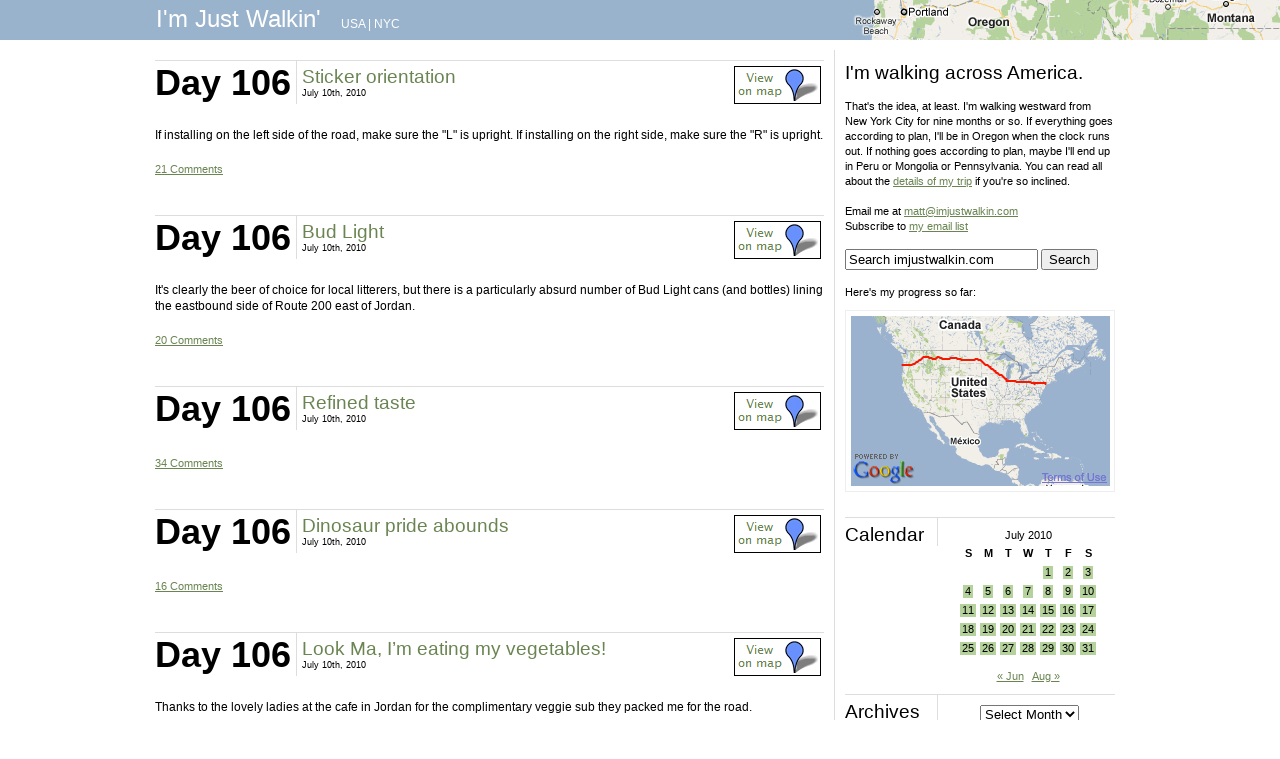

--- FILE ---
content_type: text/html; charset=UTF-8
request_url: https://imjustwalkin.com/2010/07/10/
body_size: 8788
content:
<!DOCTYPE html PUBLIC "-//W3C//DTD XHTML 1.0 Transitional//EN" "https://www.w3.org/TR/xhtml1/DTD/xhtml1-transitional.dtd">
<html xmlns="https://www.w3.org/1999/xhtml" lang="en-US">

<head profile="https://gmpg.org/xfn/11">
<meta http-equiv="Content-Type" content="text/html; charset=UTF-8" />
<META NAME="title" CONTENT="I'm Just Walkin'" />

<META NAME="keywords" CONTENT="walking, walking across America, walking westward, Rockaway Beach, Oregon, New York City, I'm Just Walkin'" />
<META NAME="author" CONTENT="Matt Green" />

<!--<title>July 10, 2010 - I&#039;m Just Walkin&#039; I&#039;m Just Walkin&#039;</title>-->
<title>July 10, 2010 - I&#039;m Just Walkin&#039;</title>

<link rel="stylesheet" href="https://imjustwalkin.com/wp-content/themes/imjustwalkin/style.css" type="text/css" media="screen" />
<link rel="pingback" href="https://imjustwalkin.com/xmlrpc.php" />


<meta name='robots' content='noindex, follow' />

	<!-- This site is optimized with the Yoast SEO plugin v23.5 - https://yoast.com/wordpress/plugins/seo/ -->
	<meta property="og:locale" content="en_US" />
	<meta property="og:type" content="website" />
	<meta property="og:title" content="July 10, 2010 - I&#039;m Just Walkin&#039;" />
	<meta property="og:url" content="https://imjustwalkin.com/2010/07/10/" />
	<meta property="og:site_name" content="I&#039;m Just Walkin&#039;" />
	<meta name="twitter:card" content="summary_large_image" />
	<script type="application/ld+json" class="yoast-schema-graph">{"@context":"https://schema.org","@graph":[{"@type":"CollectionPage","@id":"https://imjustwalkin.com/2010/07/10/","url":"https://imjustwalkin.com/2010/07/10/","name":"July 10, 2010 - I&#039;m Just Walkin&#039;","isPartOf":{"@id":"https://imjustwalkin.com/#website"},"breadcrumb":{"@id":"https://imjustwalkin.com/2010/07/10/#breadcrumb"},"inLanguage":"en-US"},{"@type":"BreadcrumbList","@id":"https://imjustwalkin.com/2010/07/10/#breadcrumb","itemListElement":[{"@type":"ListItem","position":1,"name":"Home","item":"https://imjustwalkin.com/"},{"@type":"ListItem","position":2,"name":"Archives for July 10, 2010"}]},{"@type":"WebSite","@id":"https://imjustwalkin.com/#website","url":"https://imjustwalkin.com/","name":"I&#039;m Just Walkin&#039;","description":"Walking every block of NYC","potentialAction":[{"@type":"SearchAction","target":{"@type":"EntryPoint","urlTemplate":"https://imjustwalkin.com/?s={search_term_string}"},"query-input":{"@type":"PropertyValueSpecification","valueRequired":true,"valueName":"search_term_string"}}],"inLanguage":"en-US"}]}</script>
	<!-- / Yoast SEO plugin. -->


<link rel="alternate" type="application/rss+xml" title="I&#039;m Just Walkin&#039; &raquo; Feed" href="https://imjustwalkin.com/feed/" />
<link rel="alternate" type="application/rss+xml" title="I&#039;m Just Walkin&#039; &raquo; Comments Feed" href="https://imjustwalkin.com/comments/feed/" />
<script type="text/javascript">
/* <![CDATA[ */
window._wpemojiSettings = {"baseUrl":"https:\/\/s.w.org\/images\/core\/emoji\/15.0.3\/72x72\/","ext":".png","svgUrl":"https:\/\/s.w.org\/images\/core\/emoji\/15.0.3\/svg\/","svgExt":".svg","source":{"concatemoji":"https:\/\/imjustwalkin.com\/wp-includes\/js\/wp-emoji-release.min.js?ver=6.6.4"}};
/*! This file is auto-generated */
!function(i,n){var o,s,e;function c(e){try{var t={supportTests:e,timestamp:(new Date).valueOf()};sessionStorage.setItem(o,JSON.stringify(t))}catch(e){}}function p(e,t,n){e.clearRect(0,0,e.canvas.width,e.canvas.height),e.fillText(t,0,0);var t=new Uint32Array(e.getImageData(0,0,e.canvas.width,e.canvas.height).data),r=(e.clearRect(0,0,e.canvas.width,e.canvas.height),e.fillText(n,0,0),new Uint32Array(e.getImageData(0,0,e.canvas.width,e.canvas.height).data));return t.every(function(e,t){return e===r[t]})}function u(e,t,n){switch(t){case"flag":return n(e,"\ud83c\udff3\ufe0f\u200d\u26a7\ufe0f","\ud83c\udff3\ufe0f\u200b\u26a7\ufe0f")?!1:!n(e,"\ud83c\uddfa\ud83c\uddf3","\ud83c\uddfa\u200b\ud83c\uddf3")&&!n(e,"\ud83c\udff4\udb40\udc67\udb40\udc62\udb40\udc65\udb40\udc6e\udb40\udc67\udb40\udc7f","\ud83c\udff4\u200b\udb40\udc67\u200b\udb40\udc62\u200b\udb40\udc65\u200b\udb40\udc6e\u200b\udb40\udc67\u200b\udb40\udc7f");case"emoji":return!n(e,"\ud83d\udc26\u200d\u2b1b","\ud83d\udc26\u200b\u2b1b")}return!1}function f(e,t,n){var r="undefined"!=typeof WorkerGlobalScope&&self instanceof WorkerGlobalScope?new OffscreenCanvas(300,150):i.createElement("canvas"),a=r.getContext("2d",{willReadFrequently:!0}),o=(a.textBaseline="top",a.font="600 32px Arial",{});return e.forEach(function(e){o[e]=t(a,e,n)}),o}function t(e){var t=i.createElement("script");t.src=e,t.defer=!0,i.head.appendChild(t)}"undefined"!=typeof Promise&&(o="wpEmojiSettingsSupports",s=["flag","emoji"],n.supports={everything:!0,everythingExceptFlag:!0},e=new Promise(function(e){i.addEventListener("DOMContentLoaded",e,{once:!0})}),new Promise(function(t){var n=function(){try{var e=JSON.parse(sessionStorage.getItem(o));if("object"==typeof e&&"number"==typeof e.timestamp&&(new Date).valueOf()<e.timestamp+604800&&"object"==typeof e.supportTests)return e.supportTests}catch(e){}return null}();if(!n){if("undefined"!=typeof Worker&&"undefined"!=typeof OffscreenCanvas&&"undefined"!=typeof URL&&URL.createObjectURL&&"undefined"!=typeof Blob)try{var e="postMessage("+f.toString()+"("+[JSON.stringify(s),u.toString(),p.toString()].join(",")+"));",r=new Blob([e],{type:"text/javascript"}),a=new Worker(URL.createObjectURL(r),{name:"wpTestEmojiSupports"});return void(a.onmessage=function(e){c(n=e.data),a.terminate(),t(n)})}catch(e){}c(n=f(s,u,p))}t(n)}).then(function(e){for(var t in e)n.supports[t]=e[t],n.supports.everything=n.supports.everything&&n.supports[t],"flag"!==t&&(n.supports.everythingExceptFlag=n.supports.everythingExceptFlag&&n.supports[t]);n.supports.everythingExceptFlag=n.supports.everythingExceptFlag&&!n.supports.flag,n.DOMReady=!1,n.readyCallback=function(){n.DOMReady=!0}}).then(function(){return e}).then(function(){var e;n.supports.everything||(n.readyCallback(),(e=n.source||{}).concatemoji?t(e.concatemoji):e.wpemoji&&e.twemoji&&(t(e.twemoji),t(e.wpemoji)))}))}((window,document),window._wpemojiSettings);
/* ]]> */
</script>
<style id='wp-emoji-styles-inline-css' type='text/css'>

	img.wp-smiley, img.emoji {
		display: inline !important;
		border: none !important;
		box-shadow: none !important;
		height: 1em !important;
		width: 1em !important;
		margin: 0 0.07em !important;
		vertical-align: -0.1em !important;
		background: none !important;
		padding: 0 !important;
	}
</style>
<link rel='stylesheet' id='wp-block-library-css' href='https://imjustwalkin.com/wp-includes/css/dist/block-library/style.min.css?ver=6.6.4' type='text/css' media='all' />
<style id='classic-theme-styles-inline-css' type='text/css'>
/*! This file is auto-generated */
.wp-block-button__link{color:#fff;background-color:#32373c;border-radius:9999px;box-shadow:none;text-decoration:none;padding:calc(.667em + 2px) calc(1.333em + 2px);font-size:1.125em}.wp-block-file__button{background:#32373c;color:#fff;text-decoration:none}
</style>
<style id='global-styles-inline-css' type='text/css'>
:root{--wp--preset--aspect-ratio--square: 1;--wp--preset--aspect-ratio--4-3: 4/3;--wp--preset--aspect-ratio--3-4: 3/4;--wp--preset--aspect-ratio--3-2: 3/2;--wp--preset--aspect-ratio--2-3: 2/3;--wp--preset--aspect-ratio--16-9: 16/9;--wp--preset--aspect-ratio--9-16: 9/16;--wp--preset--color--black: #000000;--wp--preset--color--cyan-bluish-gray: #abb8c3;--wp--preset--color--white: #ffffff;--wp--preset--color--pale-pink: #f78da7;--wp--preset--color--vivid-red: #cf2e2e;--wp--preset--color--luminous-vivid-orange: #ff6900;--wp--preset--color--luminous-vivid-amber: #fcb900;--wp--preset--color--light-green-cyan: #7bdcb5;--wp--preset--color--vivid-green-cyan: #00d084;--wp--preset--color--pale-cyan-blue: #8ed1fc;--wp--preset--color--vivid-cyan-blue: #0693e3;--wp--preset--color--vivid-purple: #9b51e0;--wp--preset--gradient--vivid-cyan-blue-to-vivid-purple: linear-gradient(135deg,rgba(6,147,227,1) 0%,rgb(155,81,224) 100%);--wp--preset--gradient--light-green-cyan-to-vivid-green-cyan: linear-gradient(135deg,rgb(122,220,180) 0%,rgb(0,208,130) 100%);--wp--preset--gradient--luminous-vivid-amber-to-luminous-vivid-orange: linear-gradient(135deg,rgba(252,185,0,1) 0%,rgba(255,105,0,1) 100%);--wp--preset--gradient--luminous-vivid-orange-to-vivid-red: linear-gradient(135deg,rgba(255,105,0,1) 0%,rgb(207,46,46) 100%);--wp--preset--gradient--very-light-gray-to-cyan-bluish-gray: linear-gradient(135deg,rgb(238,238,238) 0%,rgb(169,184,195) 100%);--wp--preset--gradient--cool-to-warm-spectrum: linear-gradient(135deg,rgb(74,234,220) 0%,rgb(151,120,209) 20%,rgb(207,42,186) 40%,rgb(238,44,130) 60%,rgb(251,105,98) 80%,rgb(254,248,76) 100%);--wp--preset--gradient--blush-light-purple: linear-gradient(135deg,rgb(255,206,236) 0%,rgb(152,150,240) 100%);--wp--preset--gradient--blush-bordeaux: linear-gradient(135deg,rgb(254,205,165) 0%,rgb(254,45,45) 50%,rgb(107,0,62) 100%);--wp--preset--gradient--luminous-dusk: linear-gradient(135deg,rgb(255,203,112) 0%,rgb(199,81,192) 50%,rgb(65,88,208) 100%);--wp--preset--gradient--pale-ocean: linear-gradient(135deg,rgb(255,245,203) 0%,rgb(182,227,212) 50%,rgb(51,167,181) 100%);--wp--preset--gradient--electric-grass: linear-gradient(135deg,rgb(202,248,128) 0%,rgb(113,206,126) 100%);--wp--preset--gradient--midnight: linear-gradient(135deg,rgb(2,3,129) 0%,rgb(40,116,252) 100%);--wp--preset--font-size--small: 13px;--wp--preset--font-size--medium: 20px;--wp--preset--font-size--large: 36px;--wp--preset--font-size--x-large: 42px;--wp--preset--spacing--20: 0.44rem;--wp--preset--spacing--30: 0.67rem;--wp--preset--spacing--40: 1rem;--wp--preset--spacing--50: 1.5rem;--wp--preset--spacing--60: 2.25rem;--wp--preset--spacing--70: 3.38rem;--wp--preset--spacing--80: 5.06rem;--wp--preset--shadow--natural: 6px 6px 9px rgba(0, 0, 0, 0.2);--wp--preset--shadow--deep: 12px 12px 50px rgba(0, 0, 0, 0.4);--wp--preset--shadow--sharp: 6px 6px 0px rgba(0, 0, 0, 0.2);--wp--preset--shadow--outlined: 6px 6px 0px -3px rgba(255, 255, 255, 1), 6px 6px rgba(0, 0, 0, 1);--wp--preset--shadow--crisp: 6px 6px 0px rgba(0, 0, 0, 1);}:where(.is-layout-flex){gap: 0.5em;}:where(.is-layout-grid){gap: 0.5em;}body .is-layout-flex{display: flex;}.is-layout-flex{flex-wrap: wrap;align-items: center;}.is-layout-flex > :is(*, div){margin: 0;}body .is-layout-grid{display: grid;}.is-layout-grid > :is(*, div){margin: 0;}:where(.wp-block-columns.is-layout-flex){gap: 2em;}:where(.wp-block-columns.is-layout-grid){gap: 2em;}:where(.wp-block-post-template.is-layout-flex){gap: 1.25em;}:where(.wp-block-post-template.is-layout-grid){gap: 1.25em;}.has-black-color{color: var(--wp--preset--color--black) !important;}.has-cyan-bluish-gray-color{color: var(--wp--preset--color--cyan-bluish-gray) !important;}.has-white-color{color: var(--wp--preset--color--white) !important;}.has-pale-pink-color{color: var(--wp--preset--color--pale-pink) !important;}.has-vivid-red-color{color: var(--wp--preset--color--vivid-red) !important;}.has-luminous-vivid-orange-color{color: var(--wp--preset--color--luminous-vivid-orange) !important;}.has-luminous-vivid-amber-color{color: var(--wp--preset--color--luminous-vivid-amber) !important;}.has-light-green-cyan-color{color: var(--wp--preset--color--light-green-cyan) !important;}.has-vivid-green-cyan-color{color: var(--wp--preset--color--vivid-green-cyan) !important;}.has-pale-cyan-blue-color{color: var(--wp--preset--color--pale-cyan-blue) !important;}.has-vivid-cyan-blue-color{color: var(--wp--preset--color--vivid-cyan-blue) !important;}.has-vivid-purple-color{color: var(--wp--preset--color--vivid-purple) !important;}.has-black-background-color{background-color: var(--wp--preset--color--black) !important;}.has-cyan-bluish-gray-background-color{background-color: var(--wp--preset--color--cyan-bluish-gray) !important;}.has-white-background-color{background-color: var(--wp--preset--color--white) !important;}.has-pale-pink-background-color{background-color: var(--wp--preset--color--pale-pink) !important;}.has-vivid-red-background-color{background-color: var(--wp--preset--color--vivid-red) !important;}.has-luminous-vivid-orange-background-color{background-color: var(--wp--preset--color--luminous-vivid-orange) !important;}.has-luminous-vivid-amber-background-color{background-color: var(--wp--preset--color--luminous-vivid-amber) !important;}.has-light-green-cyan-background-color{background-color: var(--wp--preset--color--light-green-cyan) !important;}.has-vivid-green-cyan-background-color{background-color: var(--wp--preset--color--vivid-green-cyan) !important;}.has-pale-cyan-blue-background-color{background-color: var(--wp--preset--color--pale-cyan-blue) !important;}.has-vivid-cyan-blue-background-color{background-color: var(--wp--preset--color--vivid-cyan-blue) !important;}.has-vivid-purple-background-color{background-color: var(--wp--preset--color--vivid-purple) !important;}.has-black-border-color{border-color: var(--wp--preset--color--black) !important;}.has-cyan-bluish-gray-border-color{border-color: var(--wp--preset--color--cyan-bluish-gray) !important;}.has-white-border-color{border-color: var(--wp--preset--color--white) !important;}.has-pale-pink-border-color{border-color: var(--wp--preset--color--pale-pink) !important;}.has-vivid-red-border-color{border-color: var(--wp--preset--color--vivid-red) !important;}.has-luminous-vivid-orange-border-color{border-color: var(--wp--preset--color--luminous-vivid-orange) !important;}.has-luminous-vivid-amber-border-color{border-color: var(--wp--preset--color--luminous-vivid-amber) !important;}.has-light-green-cyan-border-color{border-color: var(--wp--preset--color--light-green-cyan) !important;}.has-vivid-green-cyan-border-color{border-color: var(--wp--preset--color--vivid-green-cyan) !important;}.has-pale-cyan-blue-border-color{border-color: var(--wp--preset--color--pale-cyan-blue) !important;}.has-vivid-cyan-blue-border-color{border-color: var(--wp--preset--color--vivid-cyan-blue) !important;}.has-vivid-purple-border-color{border-color: var(--wp--preset--color--vivid-purple) !important;}.has-vivid-cyan-blue-to-vivid-purple-gradient-background{background: var(--wp--preset--gradient--vivid-cyan-blue-to-vivid-purple) !important;}.has-light-green-cyan-to-vivid-green-cyan-gradient-background{background: var(--wp--preset--gradient--light-green-cyan-to-vivid-green-cyan) !important;}.has-luminous-vivid-amber-to-luminous-vivid-orange-gradient-background{background: var(--wp--preset--gradient--luminous-vivid-amber-to-luminous-vivid-orange) !important;}.has-luminous-vivid-orange-to-vivid-red-gradient-background{background: var(--wp--preset--gradient--luminous-vivid-orange-to-vivid-red) !important;}.has-very-light-gray-to-cyan-bluish-gray-gradient-background{background: var(--wp--preset--gradient--very-light-gray-to-cyan-bluish-gray) !important;}.has-cool-to-warm-spectrum-gradient-background{background: var(--wp--preset--gradient--cool-to-warm-spectrum) !important;}.has-blush-light-purple-gradient-background{background: var(--wp--preset--gradient--blush-light-purple) !important;}.has-blush-bordeaux-gradient-background{background: var(--wp--preset--gradient--blush-bordeaux) !important;}.has-luminous-dusk-gradient-background{background: var(--wp--preset--gradient--luminous-dusk) !important;}.has-pale-ocean-gradient-background{background: var(--wp--preset--gradient--pale-ocean) !important;}.has-electric-grass-gradient-background{background: var(--wp--preset--gradient--electric-grass) !important;}.has-midnight-gradient-background{background: var(--wp--preset--gradient--midnight) !important;}.has-small-font-size{font-size: var(--wp--preset--font-size--small) !important;}.has-medium-font-size{font-size: var(--wp--preset--font-size--medium) !important;}.has-large-font-size{font-size: var(--wp--preset--font-size--large) !important;}.has-x-large-font-size{font-size: var(--wp--preset--font-size--x-large) !important;}
:where(.wp-block-post-template.is-layout-flex){gap: 1.25em;}:where(.wp-block-post-template.is-layout-grid){gap: 1.25em;}
:where(.wp-block-columns.is-layout-flex){gap: 2em;}:where(.wp-block-columns.is-layout-grid){gap: 2em;}
:root :where(.wp-block-pullquote){font-size: 1.5em;line-height: 1.6;}
</style>
<link rel="https://api.w.org/" href="https://imjustwalkin.com/wp-json/" /><link rel="EditURI" type="application/rsd+xml" title="RSD" href="https://imjustwalkin.com/xmlrpc.php?rsd" />
<meta name="generator" content="WordPress 6.6.4" />




<script type="text/javascript">

  var _gaq = _gaq || [];
  _gaq.push(['_setAccount', 'UA-3861244-2']);
  _gaq.push(['_trackPageview']);

  (function() {
    var ga = document.createElement('script'); ga.type = 'text/javascript'; ga.async = true;
    ga.src = ('https:' == document.location.protocol ? 'https://ssl' : 'https://www') + '.google-analytics.com/ga.js';
    var s = document.getElementsByTagName('script')[0]; s.parentNode.insertBefore(ga, s);
  })();

</script>

</head>



<!--<div id="header_left" role="banner">
	<div id="headerimg">
	</div>
</div>-->

<div id="header">
<div id="header_wrap">

	<div id="header_title">
		<a class="header_link" href="https://imjustwalkin.com">
		I'm Just Walkin'		
		</a>
	</div>
		<div id="header_locations">
			<a href='https://imjustwalkin.com/usa'>USA</a> | <a href='https://imjustwalkin.com'>NYC</a>
		</div>
	<div id="header_credit">
		&nbsp;
	</div>
</div>

</div>

<div id="wrap">
	<div id="left" role="main">

		
					<!--

			 	  			 	  
			 	  
			 	  					<h1 class="pagetitle">Archive for July 10th 2010</h1>
					
			 	  			 	  
			 	  -->

		
				<div class="post-1288 post type-post status-publish format-standard hentry category-usa">
		
						
				<div class="heading">
        			<div class="heading_day">
        				<h1>Day 106</h1>
        			</div>
        			<div class="heading_title">
						<h2><a class="post_title_link" href="https://imjustwalkin.com/2010/07/10/sticker-orientation/" rel="bookmark" title="Permanent Link to Sticker orientation">Sticker orientation</a></h2>

						<!--<small>July 10th, 2010  </small>-->
						<!--<small>July 10th, 2010  &nbsp; | &nbsp; <a href='https://imjustwalkin.com/map/photo/?id=4781118708'>View photo location</a>  </small>-->
						<!--<small>July 10th, 2010  &nbsp; | &nbsp; <a href='http://flickr.com/photos/imjustwalkin/4781118708/map/?zl=17'>View photo location</a>  </small>-->
						<!--<small>July 10th, 2010   &nbsp; | &nbsp; <a href='http://flickr.com/photos/imjustwalkin/4781118708/map/?zl=17'>View photo location</a>   </small>-->
					<!--</div>-->

						<small>July 10th, 2010</small></div>

 <div class="heading_mapview"><a href='https://flickr.com/photos/imjustwalkin/4781118708/map/?zl=17' title='See where this photo/video was taken' class='image'><img src='https://imjustwalkin.com/wp-content/themes/imjustwalkin/images/mapview.png'></a></div> 	

				</div><br clear="all">

				<div class="entry">
																	<p><a href="http://www.flickr.com/photos/imjustwalkin/4781118708/" title="Sticker orientation" class="image"><img src="https://farm5.static.flickr.com/4073/4781118708_a023e3091a_b.jpg" width="669px" alt=""/></a>
<br /><br />
If installing on the left side of the road, make sure the &quot;L&quot; is upright. If installing on the right side, make sure the &quot;R&quot; is upright.</p>									</div>

				<p class="postmetadata"><!-- Posted in <a href="https://imjustwalkin.com/usa/" rel="category tag">USA</a> | -->   <a href="https://imjustwalkin.com/2010/07/10/sticker-orientation/#comments">21 Comments</a></p>

			</div>

				<div class="post-1289 post type-post status-publish format-standard hentry category-usa">
		
						
				<div class="heading">
        			<div class="heading_day">
        				<h1>Day 106</h1>
        			</div>
        			<div class="heading_title">
						<h2><a class="post_title_link" href="https://imjustwalkin.com/2010/07/10/bud-light/" rel="bookmark" title="Permanent Link to Bud Light">Bud Light</a></h2>

						<!--<small>July 10th, 2010  </small>-->
						<!--<small>July 10th, 2010  &nbsp; | &nbsp; <a href='https://imjustwalkin.com/map/photo/?id=4781610344'>View photo location</a>  </small>-->
						<!--<small>July 10th, 2010  &nbsp; | &nbsp; <a href='http://flickr.com/photos/imjustwalkin/4781610344/map/?zl=17'>View photo location</a>  </small>-->
						<!--<small>July 10th, 2010   &nbsp; | &nbsp; <a href='http://flickr.com/photos/imjustwalkin/4781610344/map/?zl=17'>View photo location</a>   </small>-->
					<!--</div>-->

						<small>July 10th, 2010</small></div>

 <div class="heading_mapview"><a href='https://flickr.com/photos/imjustwalkin/4781610344/map/?zl=17' title='See where this photo/video was taken' class='image'><img src='https://imjustwalkin.com/wp-content/themes/imjustwalkin/images/mapview.png'></a></div> 	

				</div><br clear="all">

				<div class="entry">
																	<p><a href="http://www.flickr.com/photos/imjustwalkin/4781610344/" title="Bud Light" class="image"><img src="https://farm5.static.flickr.com/4074/4781610344_bc57e112de_b.jpg" width="669px" alt=""/></a>
<br /><br />
It's clearly the beer of choice for local litterers, but there is a particularly absurd number of Bud Light cans (and bottles) lining the eastbound side of Route 200 east of Jordan.</p>									</div>

				<p class="postmetadata"><!-- Posted in <a href="https://imjustwalkin.com/usa/" rel="category tag">USA</a> | -->   <a href="https://imjustwalkin.com/2010/07/10/bud-light/#comments">20 Comments</a></p>

			</div>

				<div class="post-1290 post type-post status-publish format-standard hentry category-smelltheroses category-usa">
		
						
				<div class="heading">
        			<div class="heading_day">
        				<h1>Day 106</h1>
        			</div>
        			<div class="heading_title">
						<h2><a class="post_title_link" href="https://imjustwalkin.com/2010/07/10/refined-taste/" rel="bookmark" title="Permanent Link to Refined taste">Refined taste</a></h2>

						<!--<small>July 10th, 2010  </small>-->
						<!--<small>July 10th, 2010  &nbsp; | &nbsp; <a href='https://imjustwalkin.com/map/photo/?id=4781611132'>View photo location</a>  </small>-->
						<!--<small>July 10th, 2010  &nbsp; | &nbsp; <a href='http://flickr.com/photos/imjustwalkin/4781611132/map/?zl=17'>View photo location</a>  </small>-->
						<!--<small>July 10th, 2010   &nbsp; | &nbsp; <a href='http://flickr.com/photos/imjustwalkin/4781611132/map/?zl=17'>View photo location</a>   </small>-->
					<!--</div>-->

						<small>July 10th, 2010</small></div>

 <div class="heading_mapview"><a href='https://flickr.com/photos/imjustwalkin/4781611132/map/?zl=17' title='See where this photo/video was taken' class='image'><img src='https://imjustwalkin.com/wp-content/themes/imjustwalkin/images/mapview.png'></a></div> 	

				</div><br clear="all">

				<div class="entry">
																	<p><a href="http://www.flickr.com/photos/imjustwalkin/4781611132/" title="Refined taste" class="image"><img src="https://farm5.static.flickr.com/4100/4781611132_2b10db1da7_b.jpg" width="669px" alt=""/></a>
<br />
</p>									</div>

				<p class="postmetadata"><!-- Posted in <a href="https://imjustwalkin.com/smelltheroses/" rel="category tag">Smell the Roses</a>, <a href="https://imjustwalkin.com/usa/" rel="category tag">USA</a> | -->   <a href="https://imjustwalkin.com/2010/07/10/refined-taste/#comments">34 Comments</a></p>

			</div>

				<div class="post-1291 post type-post status-publish format-standard hentry category-usa">
		
						
				<div class="heading">
        			<div class="heading_day">
        				<h1>Day 106</h1>
        			</div>
        			<div class="heading_title">
						<h2><a class="post_title_link" href="https://imjustwalkin.com/2010/07/10/dinosaur-pride-abounds/" rel="bookmark" title="Permanent Link to Dinosaur pride abounds">Dinosaur pride abounds</a></h2>

						<!--<small>July 10th, 2010  </small>-->
						<!--<small>July 10th, 2010  &nbsp; | &nbsp; <a href='https://imjustwalkin.com/map/photo/?id=4780987303'>View photo location</a>  </small>-->
						<!--<small>July 10th, 2010  &nbsp; | &nbsp; <a href='http://flickr.com/photos/imjustwalkin/4780987303/map/?zl=17'>View photo location</a>  </small>-->
						<!--<small>July 10th, 2010   &nbsp; | &nbsp; <a href='http://flickr.com/photos/imjustwalkin/4780987303/map/?zl=17'>View photo location</a>   </small>-->
					<!--</div>-->

						<small>July 10th, 2010</small></div>

 <div class="heading_mapview"><a href='https://flickr.com/photos/imjustwalkin/4780987303/map/?zl=17' title='See where this photo/video was taken' class='image'><img src='https://imjustwalkin.com/wp-content/themes/imjustwalkin/images/mapview.png'></a></div> 	

				</div><br clear="all">

				<div class="entry">
																	<p><a href="http://www.flickr.com/photos/imjustwalkin/4780987303/" title="Dinosaur pride abounds" class="image"><img src="https://farm5.static.flickr.com/4134/4780987303_1d97fdce67_b.jpg" width="669px" alt=""/></a>
<br />
</p>									</div>

				<p class="postmetadata"><!-- Posted in <a href="https://imjustwalkin.com/usa/" rel="category tag">USA</a> | -->   <a href="https://imjustwalkin.com/2010/07/10/dinosaur-pride-abounds/#comments">16 Comments</a></p>

			</div>

				<div class="post-1292 post type-post status-publish format-standard hentry category-usa">
		
						
				<div class="heading">
        			<div class="heading_day">
        				<h1>Day 106</h1>
        			</div>
        			<div class="heading_title">
						<h2><a class="post_title_link" href="https://imjustwalkin.com/2010/07/10/look-ma-im-eating-my-vegetables/" rel="bookmark" title="Permanent Link to Look Ma, I&#8217;m eating my vegetables!">Look Ma, I&#8217;m eating my vegetables!</a></h2>

						<!--<small>July 10th, 2010  </small>-->
						<!--<small>July 10th, 2010  &nbsp; | &nbsp; <a href='https://imjustwalkin.com/map/photo/?id=4781624100'>View photo location</a>  </small>-->
						<!--<small>July 10th, 2010  &nbsp; | &nbsp; <a href='http://flickr.com/photos/imjustwalkin/4781624100/map/?zl=17'>View photo location</a>  </small>-->
						<!--<small>July 10th, 2010   &nbsp; | &nbsp; <a href='http://flickr.com/photos/imjustwalkin/4781624100/map/?zl=17'>View photo location</a>   </small>-->
					<!--</div>-->

						<small>July 10th, 2010</small></div>

 <div class="heading_mapview"><a href='https://flickr.com/photos/imjustwalkin/4781624100/map/?zl=17' title='See where this photo/video was taken' class='image'><img src='https://imjustwalkin.com/wp-content/themes/imjustwalkin/images/mapview.png'></a></div> 	

				</div><br clear="all">

				<div class="entry">
																	<p><a href="http://www.flickr.com/photos/imjustwalkin/4781624100/" title="Look Ma, I'm eating my vegetables!" class="image"><img src="https://farm5.static.flickr.com/4114/4781624100_2201c72307_b.jpg" width="669px" alt=""/></a>
<br /><br />
Thanks to the lovely ladies at the cafe in Jordan for the complimentary veggie sub they packed me for the road.</p>									</div>

				<p class="postmetadata"><!-- Posted in <a href="https://imjustwalkin.com/usa/" rel="category tag">USA</a> | -->   <a href="https://imjustwalkin.com/2010/07/10/look-ma-im-eating-my-vegetables/#comments">36 Comments</a></p>

			</div>

				<div class="post-1293 post type-post status-publish format-standard hentry category-usa">
		
						
				<div class="heading">
        			<div class="heading_day">
        				<h1>Day 106</h1>
        			</div>
        			<div class="heading_title">
						<h2><a class="post_title_link" href="https://imjustwalkin.com/2010/07/10/a-tribute-to-fossil-fuels/" rel="bookmark" title="Permanent Link to A tribute to fossil fuels">A tribute to fossil fuels</a></h2>

						<!--<small>July 10th, 2010  </small>-->
						<!--<small>July 10th, 2010  &nbsp; | &nbsp; <a href='https://imjustwalkin.com/map/photo/?id=4781627792'>View photo location</a>  </small>-->
						<!--<small>July 10th, 2010  &nbsp; | &nbsp; <a href='http://flickr.com/photos/imjustwalkin/4781627792/map/?zl=17'>View photo location</a>  </small>-->
						<!--<small>July 10th, 2010   &nbsp; | &nbsp; <a href='http://flickr.com/photos/imjustwalkin/4781627792/map/?zl=17'>View photo location</a>   </small>-->
					<!--</div>-->

						<small>July 10th, 2010</small></div>

 <div class="heading_mapview"><a href='https://flickr.com/photos/imjustwalkin/4781627792/map/?zl=17' title='See where this photo/video was taken' class='image'><img src='https://imjustwalkin.com/wp-content/themes/imjustwalkin/images/mapview.png'></a></div> 	

				</div><br clear="all">

				<div class="entry">
																	<p><a href="http://www.flickr.com/photos/imjustwalkin/4781627792/" title="A tribute to fossil fuels" class="image"><img src="https://farm5.static.flickr.com/4140/4781627792_748f32eed6_b.jpg" width="669px" alt=""/></a>
<br /><br />
Painted on the wall of an auto garage</p>									</div>

				<p class="postmetadata"><!-- Posted in <a href="https://imjustwalkin.com/usa/" rel="category tag">USA</a> | -->   <a href="https://imjustwalkin.com/2010/07/10/a-tribute-to-fossil-fuels/#comments">24 Comments</a></p>

			</div>

				<div class="post-1295 post type-post status-publish format-standard hentry category-usa">
		
						
				<div class="heading">
        			<div class="heading_day">
        				<h1>Day 106</h1>
        			</div>
        			<div class="heading_title">
						<h2><a class="post_title_link" href="https://imjustwalkin.com/2010/07/10/so-2/" rel="bookmark" title="Permanent Link to So&#8230;">So&#8230;</a></h2>

						<!--<small>July 10th, 2010  </small>-->
						<!--<small>July 10th, 2010  &nbsp; | &nbsp; <a href='https://imjustwalkin.com/map/photo/?id=4782037174'>View photo location</a>  </small>-->
						<!--<small>July 10th, 2010  &nbsp; | &nbsp; <a href='http://flickr.com/photos/imjustwalkin/4782037174/map/?zl=17'>View photo location</a>  </small>-->
						<!--<small>July 10th, 2010   &nbsp; | &nbsp; <a href='http://flickr.com/photos/imjustwalkin/4782037174/map/?zl=17'>View photo location</a>   </small>-->
					<!--</div>-->

						<small>July 10th, 2010</small></div>

 <div class="heading_mapview"><a href='https://flickr.com/photos/imjustwalkin/4782037174/map/?zl=17' title='See where this photo/video was taken' class='image'><img src='https://imjustwalkin.com/wp-content/themes/imjustwalkin/images/mapview.png'></a></div> 	

				</div><br clear="all">

				<div class="entry">
																	<p><a href="http://www.flickr.com/photos/imjustwalkin/4782037174/" title="So..." class="image"><img src="https://farm5.static.flickr.com/4121/4782037174_f194b2f890_b.jpg" width="669px" alt=""/></a>
<br /><br />
You take those two flags out of the holder and place them in the slots on the back of the diamond sign, which you would presumably unfold. But what sort of event would call for such steps to be taken?</p>									</div>

				<p class="postmetadata"><!-- Posted in <a href="https://imjustwalkin.com/usa/" rel="category tag">USA</a> | -->   <a href="https://imjustwalkin.com/2010/07/10/so-2/#comments">26 Comments</a></p>

			</div>

				<div class="post-1296 post type-post status-publish format-standard hentry category-usa">
		
						
				<div class="heading">
        			<div class="heading_day">
        				<h1>Day 106</h1>
        			</div>
        			<div class="heading_title">
						<h2><a class="post_title_link" href="https://imjustwalkin.com/2010/07/10/aha/" rel="bookmark" title="Permanent Link to Aha!">Aha!</a></h2>

						<!--<small>July 10th, 2010  </small>-->
						<!--<small>July 10th, 2010  &nbsp; | &nbsp; <a href='https://imjustwalkin.com/map/photo/?id=4782037462'>View photo location</a>  </small>-->
						<!--<small>July 10th, 2010  &nbsp; | &nbsp; <a href='http://flickr.com/photos/imjustwalkin/4782037462/map/?zl=17'>View photo location</a>  </small>-->
						<!--<small>July 10th, 2010   &nbsp; | &nbsp; <a href='http://flickr.com/photos/imjustwalkin/4782037462/map/?zl=17'>View photo location</a>   </small>-->
					<!--</div>-->

						<small>July 10th, 2010</small></div>

 <div class="heading_mapview"><a href='https://flickr.com/photos/imjustwalkin/4782037462/map/?zl=17' title='See where this photo/video was taken' class='image'><img src='https://imjustwalkin.com/wp-content/themes/imjustwalkin/images/mapview.png'></a></div> 	

				</div><br clear="all">

				<div class="entry">
																	<p><a href="http://www.flickr.com/photos/imjustwalkin/4782037462/" title="Aha!" class="image"><img src="https://farm5.static.flickr.com/4114/4782037462_de5700ea38_b.jpg" width="669px" alt=""/></a>
<br />
</p>									</div>

				<p class="postmetadata"><!-- Posted in <a href="https://imjustwalkin.com/usa/" rel="category tag">USA</a> | -->   <a href="https://imjustwalkin.com/2010/07/10/aha/#comments">266 Comments</a></p>

			</div>

		
		<div class="navigation">
			<h5>
			<div class="alignright"></div>
			<div class="alignleft"></div>
			</h5>
		</div>

	
	</div>

<div id="right">
		<!--<div id="sidebar" role="complementary">-->
		<ul>
						
			<!--<li>
				<form role="search" method="get" id="searchform" class="searchform" action="https://imjustwalkin.com/">
				<div>
					<label class="screen-reader-text" for="s">Search for:</label>
					<input type="text" value="" name="s" id="s" />
					<input type="submit" id="searchsubmit" value="Search" />
				</div>
			</form>			</li>-->
			
			<!-- Author information is disabled per default. Uncomment and fill in your details if you want to use it.
			<li><h2>Author</h2>
			<p>A little something about you, the author. Nothing lengthy, just an overview.</p>
			</li>
			-->

			
			
						<!--<h1 class="pagetitle">Day -539</h1>-->

			
			
				</ul>
		<!--<ul role="navigation">-->
			<!--<li class="pagenav"><h2>Pages</h2><ul><li class="page_item page-item-2436"><a href="https://imjustwalkin.com/start/">Day 1 Starting Point</a></li>
<li class="page_item page-item-2444"><a href="https://imjustwalkin.com/donate/">Donate</a></li>
<li class="page_item page-item-2373"><a href="https://imjustwalkin.com/nyc-details/">NYC Walk Info</a></li>
<li class="page_item page-item-2079"><a href="https://imjustwalkin.com/map/">Photo Map</a></li>
<li class="page_item page-item-2394"><a href="https://imjustwalkin.com/progress-map/">Progress Map</a></li>
<li class="page_item page-item-3246"><a href="https://imjustwalkin.com/sopa-pipa/">Stop SOPA and PIPA</a></li>
<li class="page_item page-item-2"><a href="https://imjustwalkin.com/details/">The Details</a></li>
<li class="page_item page-item-32912"><a href="https://imjustwalkin.com/the-less-you-know/">The Less You Know</a></li>
</ul></li>-->
			
			
			
						
			<h2>I'm walking across America.</h2><br />

			That's the idea, at least. I'm walking westward from New York City for nine months or so.
			If everything goes according to plan, I'll be in Oregon when the clock runs out.
			If nothing goes according to plan, maybe I'll end up in Peru or Mongolia or Pennsylvania.
			You can read all about the <a href='https://imjustwalkin.com/details'>details of my trip</a>
			if you're so inclined.<br /><br />

			Email me at <a href="mailto:matt@imjustwalkin.com">matt@imjustwalkin.com</a><br />

			Subscribe to <a href='https://imjustwalkin.com/email-list.php'>my email list</a><br /><br />
				

<form method="get" id="searchform" action="https://imjustwalkin.com/">
<div><input type="text" size="22" name="s" id="s" value="Search imjustwalkin.com" onfocus="if(this.value==this.defaultValue)this.value='';" onblur="if(this.value=='')this.value=this.defaultValue;"/>
<input type="submit" id="searchsubmit" value="Search" class="btn" />
</div>
</form>
<br />

							
			Here's my progress so far:
				
						
			
			<div id="progress_map_envelope">
				<div id="progress_map_canvas">
				<img src='https://imjustwalkin.com/wp-content/themes/imjustwalkin/images/map_small.png' />
				</div>
			</div>
			
			<br clear="all" />
			
						
			<div class="sidebar_item">
				<div class="sidebar_item_title">
					<h2>Calendar</h2>
				</div>
				<div class="sidebar_item_content">
					<div class="sidebar_calendars">
					<center>
					<table id="wp-calendar" class="wp-calendar-table">
	<caption>July 2010</caption>
	<thead>
	<tr>
		<th scope="col" title="Sunday">S</th>
		<th scope="col" title="Monday">M</th>
		<th scope="col" title="Tuesday">T</th>
		<th scope="col" title="Wednesday">W</th>
		<th scope="col" title="Thursday">T</th>
		<th scope="col" title="Friday">F</th>
		<th scope="col" title="Saturday">S</th>
	</tr>
	</thead>
	<tbody>
	<tr>
		<td colspan="4" class="pad">&nbsp;</td><td><a href="https://imjustwalkin.com/2010/07/01/" aria-label="Posts published on July 1, 2010">1</a></td><td><a href="https://imjustwalkin.com/2010/07/02/" aria-label="Posts published on July 2, 2010">2</a></td><td><a href="https://imjustwalkin.com/2010/07/03/" aria-label="Posts published on July 3, 2010">3</a></td>
	</tr>
	<tr>
		<td><a href="https://imjustwalkin.com/2010/07/04/" aria-label="Posts published on July 4, 2010">4</a></td><td><a href="https://imjustwalkin.com/2010/07/05/" aria-label="Posts published on July 5, 2010">5</a></td><td><a href="https://imjustwalkin.com/2010/07/06/" aria-label="Posts published on July 6, 2010">6</a></td><td><a href="https://imjustwalkin.com/2010/07/07/" aria-label="Posts published on July 7, 2010">7</a></td><td><a href="https://imjustwalkin.com/2010/07/08/" aria-label="Posts published on July 8, 2010">8</a></td><td><a href="https://imjustwalkin.com/2010/07/09/" aria-label="Posts published on July 9, 2010">9</a></td><td><a href="https://imjustwalkin.com/2010/07/10/" aria-label="Posts published on July 10, 2010">10</a></td>
	</tr>
	<tr>
		<td><a href="https://imjustwalkin.com/2010/07/11/" aria-label="Posts published on July 11, 2010">11</a></td><td><a href="https://imjustwalkin.com/2010/07/12/" aria-label="Posts published on July 12, 2010">12</a></td><td><a href="https://imjustwalkin.com/2010/07/13/" aria-label="Posts published on July 13, 2010">13</a></td><td><a href="https://imjustwalkin.com/2010/07/14/" aria-label="Posts published on July 14, 2010">14</a></td><td><a href="https://imjustwalkin.com/2010/07/15/" aria-label="Posts published on July 15, 2010">15</a></td><td><a href="https://imjustwalkin.com/2010/07/16/" aria-label="Posts published on July 16, 2010">16</a></td><td><a href="https://imjustwalkin.com/2010/07/17/" aria-label="Posts published on July 17, 2010">17</a></td>
	</tr>
	<tr>
		<td><a href="https://imjustwalkin.com/2010/07/18/" aria-label="Posts published on July 18, 2010">18</a></td><td><a href="https://imjustwalkin.com/2010/07/19/" aria-label="Posts published on July 19, 2010">19</a></td><td><a href="https://imjustwalkin.com/2010/07/20/" aria-label="Posts published on July 20, 2010">20</a></td><td><a href="https://imjustwalkin.com/2010/07/21/" aria-label="Posts published on July 21, 2010">21</a></td><td><a href="https://imjustwalkin.com/2010/07/22/" aria-label="Posts published on July 22, 2010">22</a></td><td><a href="https://imjustwalkin.com/2010/07/23/" aria-label="Posts published on July 23, 2010">23</a></td><td><a href="https://imjustwalkin.com/2010/07/24/" aria-label="Posts published on July 24, 2010">24</a></td>
	</tr>
	<tr>
		<td><a href="https://imjustwalkin.com/2010/07/25/" aria-label="Posts published on July 25, 2010">25</a></td><td><a href="https://imjustwalkin.com/2010/07/26/" aria-label="Posts published on July 26, 2010">26</a></td><td><a href="https://imjustwalkin.com/2010/07/27/" aria-label="Posts published on July 27, 2010">27</a></td><td><a href="https://imjustwalkin.com/2010/07/28/" aria-label="Posts published on July 28, 2010">28</a></td><td><a href="https://imjustwalkin.com/2010/07/29/" aria-label="Posts published on July 29, 2010">29</a></td><td><a href="https://imjustwalkin.com/2010/07/30/" aria-label="Posts published on July 30, 2010">30</a></td><td><a href="https://imjustwalkin.com/2010/07/31/" aria-label="Posts published on July 31, 2010">31</a></td>
	</tr>
	</tbody>
	</table><nav aria-label="Previous and next months" class="wp-calendar-nav">
		<span class="wp-calendar-nav-prev"><a href="https://imjustwalkin.com/2010/06/">&laquo; Jun</a></span>
		<span class="pad">&nbsp;</span>
		<span class="wp-calendar-nav-next"><a href="https://imjustwalkin.com/2010/08/">Aug &raquo;</a></span>
	</nav>					</center>
					</div>
				</div>
			</div>
			<br clear="all" />


						<div class="sidebar_item">
				<div class="sidebar_item_title">
					<h2>Archives</h2>
				</div>
				<div class="sidebar_item_content">
					<select name="archive-dropdown" onChange='document.location.href=this.options[this.selectedIndex].value;'> 
	  				<option value="">Select Month</option> 
	  					<option value='https://imjustwalkin.com/2011/08/'> August 2011 </option>
						<option value='https://imjustwalkin.com/2010/08/'> August 2010 </option>
						<option value='https://imjustwalkin.com/2010/07/'> July 2010 </option>
						<option value='https://imjustwalkin.com/2010/06/'> June 2010 </option>
						<option value='https://imjustwalkin.com/2010/05/'> May 2010 </option>
						<option value='https://imjustwalkin.com/2010/04/'> April 2010 </option>
						<option value='https://imjustwalkin.com/2010/03/'> March 2010 </option>
				 </select>
	  			</div>
			</div>
			<br clear="all" />
			
			
			
			<div class="sidebar_item">
				<div class="sidebar_item_title">
					<h2>Random</h2>
				</div>
				<div class="sidebar_item_content">
					Day 138: <a href="https://imjustwalkin.com/2010/08/12/rock-cairn-2/" title="Rock cairn!">Rock cairn!</a>
				</div>
			</div>
			<br clear="all" />
<!--
			<div class="sidebar_item">
				<div class="sidebar_item_title">
					<h2>Photos</h2>
				</div>
				
				
				<div class="sidebar_item_content">
					<div class="recent_photos">
					
										</div>	
				</div>
			</div>
-->
			


			<!--<li class="categories"><h2>Categories</h2><ul>	<li class="cat-item cat-item-13"><a href="https://imjustwalkin.com/2012-3100/">2012 Self-Transcendence 3100</a> (52)
</li>
	<li class="cat-item cat-item-18"><a href="https://imjustwalkin.com/2013-3100/">2013 Self-Transcendence 3100</a> (16)
</li>
	<li class="cat-item cat-item-21"><a href="https://imjustwalkin.com/2014-3100/">2014 Self-Transcendence 3100</a> (6)
</li>
	<li class="cat-item cat-item-25"><a href="https://imjustwalkin.com/2015-3100/">2015 Self-Transcendence 3100</a> (10)
</li>
	<li class="cat-item cat-item-6"><a href="https://imjustwalkin.com/abridged/">Abridged</a> (68)
</li>
	<li class="cat-item cat-item-27"><a href="https://imjustwalkin.com/artspeak/">Artspeak</a> (5)
</li>
	<li class="cat-item cat-item-14"><a href="https://imjustwalkin.com/snyder/">Charles B.J. Snyder</a> (14)
</li>
	<li class="cat-item cat-item-17"><a href="https://imjustwalkin.com/fiat500/">Fiat 500</a> (4)
</li>
	<li class="cat-item cat-item-15"><a href="https://imjustwalkin.com/no_pic/">no_pic</a> (365)
</li>
	<li class="cat-item cat-item-11"><a href="https://imjustwalkin.com/nyc/">NYC</a> (11,119)
</li>
	<li class="cat-item cat-item-7"><a href="https://imjustwalkin.com/smelltheroses/">Smell the Roses</a> (29)
</li>
	<li class="cat-item cat-item-22"><a href="https://imjustwalkin.com/stern-park-names/">Stern park names</a> (22)
</li>
	<li class="cat-item cat-item-23"><a href="https://imjustwalkin.com/stern-park-names-streets/">Stern park names &#8211; streets</a> (8)
</li>
	<li class="cat-item cat-item-24"><a href="https://imjustwalkin.com/tombstone-beach/">Tombstone Beach</a> (16)
</li>
	<li class="cat-item cat-item-1"><a href="https://imjustwalkin.com/usa/">USA</a> (1,434)
</li>
	<li class="cat-item cat-item-16"><a href="https://imjustwalkin.com/video/">video</a> (154)
</li>
	<li class="cat-item cat-item-28"><a href="https://imjustwalkin.com/xsyn/">x-syn</a> (52)
</li>
</ul></li>-->
		<!--</ul>-->
		<ul>
			
					</ul>
		
	<!--</div>--></div>


</div>

<br /><br />

<div id="footer" role="contentinfo">
<div id="footer_wrap">

<div id="footer_title">
		I'm Just Walkin'
	</div>	
	<div id="footer_credit">
		Site by <a href='https://jasoneppink.com' rel='author'>Jason Eppink</a>
	</div>
</div>

</div>

<!-- Design by Jason Eppink - https://jasoneppink.com/ -->

		</body>
</html>
